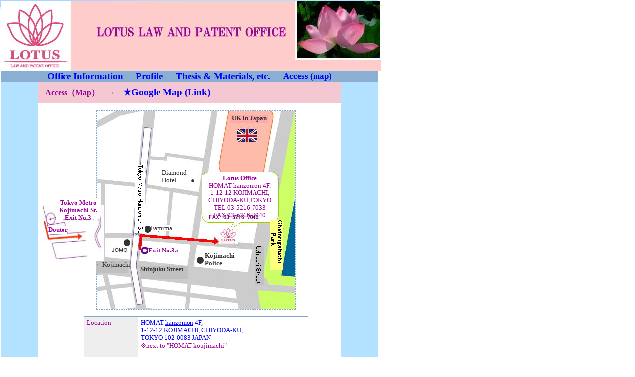

--- FILE ---
content_type: text/html
request_url: http://www.lotus-office.net/en/sub2.html
body_size: 3172
content:
<!DOCTYPE HTML PUBLIC "-//W3C//DTD HTML 4.01 Transitional//EN">
<HTML>
<HEAD>
<META http-equiv="Content-Type" content="text/html; charset=UTF-8">
<META http-equiv="Content-Style-Type" content="text/css">
<META name="GENERATOR" content="IBM WebSphere Studio Homepage Builder Version 13.0.3.0 for Windows">
<TITLE>アクセス（地図）</TITLE>

<SCRIPT language="JavaScript">
<!--HPB_SCRIPT_SITEMENU_11
//
//  JavaScript
//
//  Licensed Materials - Property of IBM
//
//  5724I83
//
//  (C) Copyright IBM Corp. 1995, 2006 All Rights Reserved.
//
var hpb=new Object();
	hpb.ContentLoader=function(url, divId, onload) {
	this.url = url;
	this.divId=divId;
	this.request=null;
	this.onload=onload;
	this.onerror=this.defaultError;
	this.loadSiteMenu(url);
}
hpb.ContentLoader.prototype={
	loadSiteMenu:function(url){
		if(window.ActiveXObject) {
			// IE
			try {
				this.request = new ActiveXObject ("Msxml2.XMLHTTP");
			} catch(e) {
				this.request = new ActiveXObject ("Microsoft.XMLHTTP");
			}
		} else 
		if(window.XMLHttpRequest) {
			// non-IE
			this.request = new XMLHttpRequest();
		}		if(this.request) {
			try{
				var loader=this;
				this.request.onreadystatechange=function(){
					loader.onReadyState.call(loader);
				}
				this.request.open('GET',url+"?cache="+(new Date()).getTime(), true);
				this.request.send(null);
			}catch( err) {
				this.onerror.call(this);
			}
		}
	},
	onReadyState:function(){
		var request = this.request;
		var readyState = request.readyState;
		if(readyState==4){
			var httpStatus=request.status;
			if(httpStatus==200 || httpStatus == 0) {
				this.onload.call(this);
			}else{
				this.onerror.call(this);
			}
		}
	},
	
	defaultError:function() {
		alert("サイト共通メニューの読み込みに失敗しました。\nメニューID : "+this.divId);
	}
}	
  
function getMenu(){
	document.getElementById(this.divId).innerHTML = this.request.responseText;
}

function getHpbSiteMenu(menuURL, divId) {
	var loader=new hpb.ContentLoader(menuURL, divId, getMenu);
	
}
//-->
</SCRIPT><LINK href="sitetheme/hpb9tm04_6.css" rel="stylesheet" type="text/css" id="hpb9tm04_6"></HEAD>
<BODY class="HPB_QTMPL_TEMPLATE">
<DIV style="width : 17px;height : 80px;top : 495px;left : 515px;
	position : absolute;

	z-index : 14;

	visibility : visible;

	background-color : silver;
" id="Layer14"><IMG src="vimgtext1.gif" width="13" height="77" border="0" alt="Uchibori Street"></DIV>
<DIV style="width : 26px;height : 100px;top : 444px;left : 545px;
	position : absolute;

	background-color : #ffff80;

	z-index : 1;

	visibility : visible;
" id="Layer13"><IMG src="vimgtext.gif" width="26" height="87" border="0" alt="Chidorigafuchi
     Park"></DIV>
<DIV style="width : 66px;height : 24px;top : 527px;left : 193px;
	position : absolute;

	background-color : silver;

	z-index : 13;

	visibility : visible;
" id="Layer12"><B>←</B>Kojimachi</DIV>
<DIV style="width : 76px;height : 35px;top : 341px;left : 326px;
	position : absolute;

	background-color : white;

	z-index : 12;

	visibility : visible;
" id="Layer11" align="left">Diamond<BR>
Hotel 　　●</DIV>
<DIV style="width : 78px;height : 16px;top : 231px;left : 463px;
	position : absolute;

	background-color : #ffaaaa;

	z-index : 11;

	visibility : visible;
" id="Layer10" align="center"><B>UK in Japan</B></DIV>
<DIV style="width : 39px;height : 16px;top : 456px;left : 97px;
	position : absolute;

	background-color : white;

	z-index : 10;

	visibility : visible;
" id="Layer9"><B><FONT color="#990099">Doutor</FONT></B></DIV>
<DIV style="width : 89px;height : 40px;top : 402px;left : 113px;
	position : absolute;

	background-color : white;

	z-index : 9;

	visibility : visible;
" id="Layer8" align="center"><B><FONT color="#990099">Tokyo Metro<BR>
Kojimachi St.<BR>
Exit No.3</FONT></B></DIV>
<DIV style="width : 20px;height : 138px;top : 332px;left : 273px;
	position : absolute;

	z-index : 8;

	visibility : visible;

	background-color : white;
" id="Layer7" align="center"><IMG src="vimgtext2.gif" width="13" height="138" border="0" alt="Tokyo Metro Hanzomon St."></DIV>
<DIV style="width : 150px;height : 78px;top : 352px;left : 408px;
	position : absolute;

	background-color : white;

	z-index : 7;

	visibility : visible;
" id="Layer6" align="center"><B><FONT color="#990099">Lotus Office</FONT></B><BR>
<FONT color="#990099">HOMAT <U>hanzomon</U> 4F, <BR>
1-12-12 KOJIMACHI, CHIYODA-KU,TOKYO<BR>
TEL 03-5216-7033<BR>
FAX 03-5216-7040</FONT></DIV>
<DIV style="width : 60px;height : 26px;top : 498px;left : 299px;
	position : absolute;

	background-color : white;

	z-index : 6;

	visibility : visible;
" id="Layer5"><FONT color="#990099"><B>Exit No.3a</B></FONT></DIV>
<DIV style="width : 58px;height : 26px;top : 509px;left : 413px;
	position : absolute;

	background-color : white;

	z-index : 5;

	visibility : visible;
" id="Layer4"><B>Kojimachi Police</B></DIV>
<DIV style="width : 95px;height : 26px;top : 536px;left : 283px;
	position : absolute;

	background-color : silver;

	z-index : 4;

	visibility : visible;
" id="Layer3"><B>Shinjuku Street</B></DIV>
<DIV style="width : 39px;height : 13px;top : 453px;left : 304px;
	position : absolute;

	background-color : white;

	z-index : 3;

	visibility : visible;
" id="Layer2">Famima</DIV>
<DIV style="width : 173px;height : 195px;top : 414px;left : 86px;
  position : absolute;
  z-index : 2;
  visibility : visible;
" id="Layer1"><IMG src="LotusH_Koji3b.jpg" width="123" height="113" border="0"></DIV>
<TABLE width="761" border="0" cellspacing="0" cellpadding="0" class="hpb-head" id="_HPB_LAYOUT_H">
  <TBODY>
    <TR>
      <TD height="30" class="hpb-head-cell1"><IMG src="hpb_head02.jpg" alt="ヘッダーイメージ" width="765"></TD>
      <TD><A href="#skip_link"><IMG src="" alt="本文へジャンプ" width="1" height="1" border="0"></A></TD>
    </TR>
  </TBODY>
</TABLE>
<TABLE width="760" border="0" cellpadding="0" cellspacing="0" class="hpb-main" id="_HPB_LAYOUTTABLE_37">
  <TBODY>
    <TR>
      <TD height="18" valign="top" align="center" class="hpb-cnt-cell1" id="_HPB_LAYOUT_LMH0">
      <DIV id="hpbsitemenutable000000000001"><SCRIPT language="JavaScript">
<!-- Site Menu
 getHpbSiteMenu('HpbSitemenu/hpbsitemenutable000000000001.html','hpbsitemenutable000000000001');
// Site Menu -->
</SCRIPT></DIV>
      </TD>
    </TR>
    <TR>
      <TD valign="top" align="center" class="hpb-cnt-cell3-x"><A name="skip_link" id="skip_link"></A>
      <TABLE border="0" align="center" cellpadding="0" cellspacing="0" class="hpb-lb-tb1">
        <TBODY>
          <TR>
            <TD valign="top" align="center" class="hpb-cnt-cell3-x HPB_QTMPL_EDIT" id="_HPB_LAYOUT_CONTENTS"><A name="skip_link" id="skip_link"></A>
            <TABLE border="0" align="center" cellpadding="0" cellspacing="0" class="hpb-lb-tb1">
              <TBODY>
                <TR>
                  <TD class="hpb-lb-tb1-cell4"><FONT color="#990099">Access（Map）</FONT>　→　<A href="http://goo.gl/hqy2D"><FONT style="FONT-SIZE: 117%" color="#0000ff" size="+1">★Google Map (Link)</FONT></A></TD>
                </TR>
                <TR>
                  <TD class="hpb-lb-tb1-cell3">
                  <DIV id="HPB_LPT_PBOX_123" class="hpb-lay-photo1" align="center"><BR>
                  <TABLE border="0" cellpadding="0" cellspacing="0" class="hpb-dp-tb1">
                    <TBODY>
                      <TR>
                        <TD valign="top" id="HPB_LP_P0" class="hpb-dp-tb1-cell5"><IMG src="LotusHanzomon.jpg" width="400" height="400" border="0"></TD>
                      </TR>
                    </TBODY>
                  </TABLE>
                  <TABLE width="100%" border="0" cellpadding="0" cellspacing="0" class="hpb-dp-tb4">
                    <TBODY>
                      <TR>
                        <TD align="left" valign="top" id="HPB_LP_C0" class="hpb-dp-tb4-cell9">
                        <CENTER>
                        <TABLE class="hpb-cnt-tb1" cellspacing="0" cellpadding="5" width="452" border="0">
                          <TBODY>
                            <TR>
                              <TD width="24%" valign="top" class="hpb-cnt-tb-cell1" height="82"><FONT color="#990099">Location</FONT></TD>
                              <TD width="76%" align="left" valign="top" class="hpb-cnt-tb-cell2" height="82"><FONT color="#0000ff"><A href="http://goo.gl/hqy2D"><FONT color="#990099" style="color : blue;">HOMAT <FONT color="#0000ff"><U>hanzomon</U></FONT> 4F, <BR>
                              1-12-12 KOJIMACHI, CHIYODA-KU,<BR>
                              TOKYO 102-0083 JAPAN</FONT></A></FONT><A href="http://goo.gl/hqy2D"><FONT color="#990099"><BR>
                              ※next to &quot;HOMAT koujimachi&quot;<BR>
                              <BR>
                              At the entrance, please push the interphone and tell your name. When the
                              door opens, please proceed to the elevator and go up to 4th floor.</FONT></A><BR>
                              <A href="http://goo.gl/hqy2D"><FONT style="FONT-SIZE: 117%" color="#0000ff" size="+1">★Google Map (Link)</FONT></A></TD>
                            </TR>
                            <TR>
                              <TD valign="top" class="hpb-cnt-tb-cell1" height="30"><FONT color="#990099">How to get there</FONT></TD>
                              <TD align="left" valign="top" class="hpb-cnt-tb-cell2" height="30"><FONT color="#990099">2 min. walk from Exit No.3a, Hanzomon St., Hanzomon Line (Tokyo Metro)<BR>
                              6 min. walk from Exit No.3, Kojimachi St.,Yurakucho Line (Tokyo Metro)<BR>
                              </FONT></TD>
                            </TR>
                            <TR>
                              <TD valign="top" class="hpb-cnt-tb-cell1" height="15"><FONT color="#990099">Telephone</FONT></TD>
                              <TD align="left" valign="top" class="hpb-cnt-tb-cell2" height="15"><FONT color="#990099">03-5216-7033</FONT></TD>
                            </TR>
                            <TR>
                              <TD valign="top" class="hpb-cnt-tb-cell1" height="14"><FONT color="#990099">Facsimile</FONT></TD>
                              <TD align="left" valign="top" class="hpb-cnt-tb-cell2" height="14"><FONT color="#990099">03-5216-7040</FONT></TD>
                            </TR>
                            <TR>
                              <TD valign="top" class="hpb-cnt-tb-cell1" height="14"><FONT color="#990099">E-mail</FONT></TD>
                              <TD align="left" valign="top" class="hpb-cnt-tb-cell2" height="14"><FONT color="#990099"><A href="mailto:lotus@lotus-office.net"><FONT color="#990099" size="+0">lotus@lotus-office.net</FONT></A></FONT></TD>
                            </TR>
                            <TR>
                              <TD valign="top" class="hpb-cnt-tb-cell1" height="17"><FONT color="#990099">URL</FONT></TD>
                              <TD align="left" valign="top" class="hpb-cnt-tb-cell2" height="17"><FONT color="#990099"><A href="http://www.lotus-office.net/en"><FONT color="#990099" size="+0">http://www.lotus-office.net/en</FONT></A></FONT></TD>
                            </TR>
                          </TBODY>
                        </TABLE>
                        </CENTER>
                        </TD>
                      </TR>
                    </TBODY>
                  </TABLE>
                  </DIV>
                  <BR>
                  </TD>
                </TR>
              </TBODY>
            </TABLE>
            </TD>
          </TR>
        </TBODY>
      </TABLE>
      </TD>
    </TR>
  </TBODY>
</TABLE>
<TABLE width="761" border="0" cellspacing="0" cellpadding="0" class="hpb-head" id="_HPB_LAYOUT_FB">
  <TBODY>
    <TR>
      <TD width="760" height="18" class="hpb-head-cell1"><IMG src="hpb_foot02.jpg" alt="フッターイメージ" width="760"></TD>
    </TR>
  </TBODY>
</TABLE>
</BODY>
</HTML>

--- FILE ---
content_type: text/html
request_url: http://www.lotus-office.net/en/HpbSitemenu/hpbsitemenutable000000000001.html?cache=1769520537769
body_size: 555
content:
<!DOCTYPE HTML PUBLIC "-//W3C//DTD HTML 4.01 Transitional//EN">
<HTML>
<HEAD>
<META http-equiv="Content-Type" content="text/html; charset=UTF-8">
<TITLE>ロータス法律特許事務所</TITLE>
</HEAD>
<BODY>
<TABLE border="0" cellpadding="0" cellspacing="0" id="hpbsitemenutable000000000001" class="hpb-hmenu1">
  <TBODY>
    <TR>
      <TD class="hpb-hmenu1-idle1" style=""><FONT size="+2" style="font-size : 150%;" color="#990099"><A href="index.html" class="hpb-hmenu1-link1"><FONT size="+0" style="font-size : 100%;" color="#0000ff"><B>Office Information</B></FONT></A></FONT></TD>
      <TD class="hpb-hmenu1-idle1" style=""><FONT size="+2" style="font-size : 150%;" color="#0000ff"><FONT color="#0000ff"><B><A href="sub1.html" class="hpb-hmenu1-link1"><FONT size="+0" style="font-size : 100%;" color="#0000ff">Profile</FONT></A></B></FONT></FONT></TD>
      <TD class="hpb-hmenu1-idle1" style=""><FONT color="#0000ff"><B><FONT size="+2" style="font-size : 150%;" color="#990099"><A href="http://www.lotus-office.net/en/sub3.html" class="hpb-hmenu1-link1"><FONT size="+0" style="font-size : 100%;" color="#0000ff">Thesis &amp; Materials, etc.</FONT></A></FONT></B></FONT></TD>
      <TD class="hpb-hmenu1-idle1" style=""><FONT size="+1"><A href="sub2.html" class="hpb-hmenu1-link1"><FONT size="+1" style="font-size : 117%;" color="#0000ff"><B>Access (map)</B></FONT></A></FONT></TD>
    </TR>
  </TBODY>
</TABLE>
</BODY>
</HTML>

--- FILE ---
content_type: text/css
request_url: http://www.lotus-office.net/en/sitetheme/hpb9tm04_6.css
body_size: 2792
content:
/*- themeid=hpb9tm04_6; --------------------------------*/
/*-------------------- body --------------------*/

.hpb-body1 {
	color: #666666;
	font-size: 80%;
}

.hpb-body2 {
	color: #000099;
}

.hpb-body3 {
	color: #000099;
	font-size: 80%;
}

.hpb-body4 {
	color: #768BBF;
	font-size: 205%;
	font-style: normal;
	line-height: 22px;
	font-weight: normal;
	font-variant: normal;
}

.hpb-body5 {
}

/*-------------------- bullet --------------------*/

.hpb-bul1 {
	color: #000099;
}

.hpb-bul2 {
	color: #000099;
	font-size: 80%;
}

/*-------------------- maintable --------------------*/

.hpb-main {
}

/*-------------------- contents --------------------*/

.hpb-cnt-cell1 {
	background-color: #8bafd2;
}

.hpb-cnt-cell2 {
	background-color: #fed9e3;
}

.hpb-cnt-cell3 {
	color: #333333;
	font-size: 80%;
}

.hpb-cnt-cell3-x {
	color: #333333;
	font-size: 80%;
	background: #B2E2FF;
	border-top: 0px solid #FFFFFF;
	border-bottom: 0px solid #FFFFFF;
}

.hpb-cnt-cell4 {
	background-color: #dadada;
}

.hpb-cnt-cell5 {
	background: #FFFFFF;
	color: #333333;
	font-size: 80%;
}

.hpb-cnt-cell6 {
	background: #FFFFFF;
	color: #333333;
	font-size: 80%;
}

.hpb-cnt-cell7 {
	background: #FFFFFF;
}

.hpb-cnt-tb-cell1 {
	color: #666666;
	background-color: #eeeeee;
	border-color: #80a6ca #80a6ca #80a6ca #80a6ca;
	border-style: solid solid solid solid;
	border-width: 0px 1px 1px 0px;
	font-size: 80%;
}

.hpb-cnt-tb-cell2 {
	color: #666666;
	background-color: #ffffff;
	border-color: #80a6ca #80a6ca #80a6ca #80a6ca;
	border-style: solid solid solid solid;
	border-width: 0px 1px 1px 0px;
	font-size: 80%;
}

.hpb-cnt-tb-cell3 {
	color: #666666;
	background-color: #eeeeee;
	border-color: #80a6ca #80a6ca #80a6ca #80a6ca;
	border-style: solid solid solid solid;
	border-width: 0px 0px 0px 0px;
	font-size: 80%;
}

.hpb-cnt-tb-cell4 {
	color: #666666;
	background-color: #ffffff;
	border-color: #80a6ca #80a6ca #80a6ca #80a6ca;
	border-style: solid solid solid solid;
	border-width: 0px 0px 0px 0px;
	font-size: 80%;
}

.hpb-cnt-tb-cell5 {
	color: #666666;
	background-color: #ffffff;
	border-color: #80a6ca #80a6ca #80a6ca #80a6ca;
	border-style: solid solid solid solid;
	border-width: 0px 0px 1px 0px;
	font-size: 80%;
}

/*-------------------- design table --------------------*/

.hpb-cnt-tb-th1 {
	color: #666666;
	background-color: #8bafd2;
	border-color: #80a6ca #80a6ca #80a6ca #80a6ca;
	border-style: solid solid solid solid;
	border-width: 0px 1px 1px 0px;
	font-size: 80%;
}

.hpb-cnt-tb-th2 {
	color: #666666;
	background-color: #8bafd2;
	border-color: #80a6ca #80a6ca #80a6ca #80a6ca;
	border-style: solid solid solid solid;
	border-width: 0px 0px 0px 0px;
	font-size: 80%;
}

.hpb-cnt-tb1 {
	background-color: #ffffff;
	border-color: #80a6ca #80a6ca #80a6ca #80a6ca;
	border-style: solid solid solid solid;
	border-width: 1px 0px 0px 1px;
}

.hpb-cnt-tb2 {
	background-color: #ffffff;
	border-color: #80a6ca #80a6ca #80a6ca #80a6ca;
	border-style: solid solid solid solid;
	border-width: 1px 1px 1px 1px;
}

.hpb-cnt-tb3 {
	background-color: #ffffff;
	border-color: #80a6ca #80a6ca #80a6ca #80a6ca;
	border-style: solid solid solid solid;
	border-width: 0px 0px 0px 0px;
}

/*-------------------- column --------------------*/

.hpb-colm0 {
}

.hpb-colm0-cell1 {
	color: #333333;
	padding-top: 2px;
	padding-right: 2px;
	padding-bottom: 2px;
	padding-left: 2px;
	font-size: 80%;
	font-weight: bold;
}

.hpb-colm0-cell2 {
	color: #333333;
	font-size: 80%;
}

.hpb-colm1 {
}

.hpb-colm1-cell1 {
	color: #666666;
	background-color: #8bafd2;
	border-color: #80a6ca #80a6ca #80a6ca #80a6ca;
	border-style: solid solid solid solid;
	border-width: 1px 1px 1px 1px;
	font-size: 80%;
	font-weight: bold;
}

.hpb-colm1-cell2 {
	color: #333333;
	border-color: #80a6ca #80a6ca #80a6ca #80a6ca;
	border-style: solid solid solid solid;
	border-width: 0px 1px 1px 1px;
	margin-top: 0px;
	margin-right: 0px;
	margin-bottom: 0px;
	margin-left: 5px;
	font-size: 80%;
}

.hpb-colm2 {
}

.hpb-colm2-cell1 {
	color: #333333;
	border-color: #8ad099 #8ad099 #8ad099 #8ad099;
	border-style: solid solid none solid;
	border-width: 1px 1px 1px 1px;
	padding-top: 2px;
	padding-right: 2px;
	padding-bottom: 2px;
	padding-left: 2px;
	font-size: 80%;
	font-weight: bold;
}

.hpb-colm2-cell2 {
	color: #333333;
	border-color: #8ad099 #8ad099 #8ad099 #8ad099;
	border-style: none solid solid solid;
	border-width: 1px 1px 1px 1px;
	padding-top: 2px;
	padding-right: 2px;
	padding-bottom: 2px;
	padding-left: 2px;
	font-size: 80%;
}

/*------------------- Mount --------------------*/
/* style */
.hpb-lay-mount1 {
	/*border-color: #80a6ca #80a6ca #80a6ca #80a6ca;
	border-style: solid solid solid solid;
	border-width: 1px 1px 1px 1px;*/
	font-size: 80%;
}

.hpb-lay-mount2 {
	padding: 4px 4px 4px 4px;
	color: #666666;
	background-color: #eeeeee;
	border-color: #80a6ca #80a6ca #80a6ca #80a6ca;
	border-style: solid solid solid solid;
	border-width: 0px 1px 1px 0px;
	font-size: 80%;
}

.hpb-lay-mount3 {
	padding: 0px 4px 4px 0px;
	border-color: #80a6ca #80a6ca #80a6ca #80a6ca;
	border-style: solid solid solid solid;
	border-width: 0px 1px 1px 0px;
	font-size: 80%;
}

/*-------------------- head --------------------*/

.hpb-head {
}

.hpb-head-cell1 {
	color: #999999;
	
	font-size: 95%;
	font-weight: bold;
}

.hpb-head-cell2 {
	
}

.hpb-head-tb1 {
}

.hpb-head-tb1-cell1 {
	
}

.hpb-head-tb1-cell2 {
	color: #999999;
	font-size: 80%;
}

/*-------------------- horizontal rule --------------------*/

.hpb-hr01 {
	margin-top: 7px;
	margin-right: 0px;
	margin-bottom: 7px;
	margin-left: 0px;
}

.hpb-hr01-cell1 {
	background-image : url(04hr04.gif);
	background-repeat: repeat-x;
	font-size: 80%;
	font-weight: bold;
}

.hpb-hr02 {
}

.hpb-hr02-cell1 {
	border-bottom: 1px solid #80A6CA;

}

.hpb-hr02-cell2 {
	border-bottom: 1px dashed #80A6CA;
}

.hpb-hr02-cell3 {
}

/*-------------------- list --------------------*/

.hpb-list1 {
	color: #999999;
	margin-top: 0px;
	margin-right: 0px;
	margin-bottom: 0px;
	margin-left: 16px;
	list-style-image : url(04bul05.gif);
	list-style-position: outside;
	list-style-type: none;
}

/*-------------------- side --------------------*/

.hpb-side-cell1 {
	background-color: #80a6ca;
}

.hpb-side-cell2 {
	background-color: #f4c8d3;
}

.hpb-side-cell3 {
	color: #333333;
	background-color: #eeeeff;
	background-image : url(hpb_bg02.gif);
	font-size: 80%;
}

.hpb-side-cell4 {
	background-color: #cacaca;
}

.hpb-side-tb1 {
	
}

.hpb-side-tb1-cell1 {
	
}

.hpb-side-tb1-cell2 {
	
}

.hpb-side-tb1-cell3 {
	
}

.hpb-side-tb1-cell4 {
	
}

.hpb-side-tb1-cell5 {
	
}

.hpb-side-tb1-cell6 {
	
}

.hpb-side-tb1-cell7 {
	
}

/*-------------------- subhead --------------------*/

.hpb-subh01 {
	background-color: #ffffff;
	margin-top: 0px;
	margin-right: 0px;
	margin-bottom: 7px;
	margin-left: 0px;
	padding-top: 3px;
	padding-right: 0px;
	padding-bottom: 0px;
	padding-left: 2px;
}

.hpb-subh01-cell1 {
	color: #666666;
	background-image : url(04subh06.gif);
	background-repeat: no-repeat;
	background-position: left bottom;
	font-size: 80%;
	font-weight: bold;
}

.hpb-subh02 {
}

.hpb-subh02-cell1 {
	color: #666666;
	font-size: 80%;
	font-weight: bold;
	background: #AEDBFE;
	border: none;
	padding: 3px 3px 3px 7px;
}

.hpb-subh02-cell2 {
	color: #666666;
	font-size: 80%;
	font-weight: bold;
	background: #AEDBFE;
	padding: 3px 3px 3px 7px;
}

.hpb-subh02-cell3 {
	color: #666666;
	font-size: 80%;
	font-weight: bold;
	background: #AEDBFE;
	padding: 3px 7px 3px 3px;
}

.hpb-subh02-cell4 {
	font-size: 80%;
	font-weight: bold;
	padding: 3px 3px 3px 7px;
	border-right: 1px solid #AEDBFE;
	border-bottom: 1px solid #AEDBFE;
}

.hpb-subh02-cell5 {
}

.hpb-subh02-cell6 {
}

.hpb-subh03 {
	color: #666666;
	font-size: 80%;
	font-weight: bold;
	background: #AEDBFE;
	padding: 3px 3px 3px 7px;
}
.hpb-subh04 {
	font-size: 80%;
	font-weight: bold;
	padding: 3px 3px 3px 7px;
}
.hpb-subh05 {
	font-size: 80%;
	height: 15px;
}

/*-------------------- layout base --------------------*/

.hpb-lb-tb1 {
	width: 610px;
	background: #FFFFFF;
	border-top: 1px none;
	border-right: 0px solid #ffffff;
	border-bottom: 0px none;
	border-left: 0px solid #FFFFFF;
}

.hpb-lb-tb1-cell1 {
	font-size: 80%;
	line-height: 16px;
	color: #868686;
	background-color: #D0F1FF;
	padding: 14px;
	width: 204px;
}

.hpb-lb-tb1-cell2 {
	width: 406px;
	border-left: 0px solid #ffffff;
}

.hpb-lb-tb1-cell3 {
	padding-left: 27px;
	padding-right: 2px;
	font-size: 80%;
	line-height: 14px;
}

.hpb-lb-tb1-cell4 {
	font-size: 100%;
	font-weight: bold;
	line-height: 16px;
	color: #666666;
	background-color: #F4C8D3;
	padding: 13px 14px;
}

.hpb-lb-tb1-cell5 {
}

.hpb-lb-tb1-cell6 {
}

.hpb-lb-tb1-cell7 {
}

.hpb-lb-tb1-cell8 {
}

.hpb-lb-tb2 {
	width: 453px;
	background: #FFFFFF;
	border-top: 1px none;
	border-right: 0px solid #ffffff;
	border-bottom: 0px none;
	border-left: 0px solid #FFFFFF;
}

.hpb-lb-tb2-cell3 {
	padding-left: 27px;
	padding-right: 2px;
	font-size: 80%;
	line-height: 14px;
}

.hpb-lb-tb2-cell4 {
	font-size: 100%;
	font-weight: bold;
	line-height: 16px;
	color: #666666;
	background-color: #F4C8D3;
	padding: 13px 14px;
}

.hpb-lb-tb3 {
	width: 603px;
	background: #FFFFFF;
	border-top: 1px none;
	border-right: 0px solid #ffffff;
	border-bottom: 0px none;
	border-left: 0px solid #FFFFFF;
}

.hpb-lb-tb3-cell3 {
	padding-left: 27px;
	padding-right: 2px;
	font-size: 80%;
	line-height: 14px;
}

.hpb-lb-tb3-cell4 {
	font-size: 100%;
	font-weight: bold;
	line-height: 16px;
	color: #666666;
	background-color: #F4C8D3;
	padding: 13px 14px;
}

.hpb-lb-tb4{
}

/*-------------------- design parts--------------------*/

.hpb-dp-tb1 {
}

.hpb-dp-tb1-cell1 {
	font-size: 80%;
	line-height: 16px;
	padding: 14px;
	border-bottom: 1px solid #80A6CA;
	border-left: 1px solid #80A6CA;
}

.hpb-dp-tb1-cell2 {
	font-size: 80%;
	line-height: 16px;
	border-bottom: 1px solid #80A6CA;
	border-right: 1px solid #80A6CA;
}

.hpb-dp-tb1-cell3 {
	font-size: 80%;
	line-height: 16px;
	border-bottom: 1px solid #80A6CA;
}

.hpb-dp-tb1-cell4 {
	font-size: 80%;
	line-height: 16px;
	padding: 14px;
	border-bottom: 1px solid #80A6CA;
	border-right: 1px solid #80A6CA;
}

.hpb-dp-tb1-cell5 {
	font-size: 80%;
	line-height: 16px;
	border: 1px dashed #80A6CA;
}

.hpb-dp-tb2 {
}

.hpb-dp-tb2-cell1 {
	background: #8BAFD2;
	border-right: 1px solid #80A6CA;
	font-size: 80%;
	line-height: 16px;
	font-weight: bold;
	padding: 10px 7px;
	color: #666666;
}

.hpb-dp-tb2-cell2 {
	border-right: 1px solid #80A6CA;
	font-size: 80%;
	line-height: 16px;
	padding-right: 7px;
	padding-left: 7px;
	padding-top: 7px;
}

.hpb-dp-tb2-cell3 {
	font-size: 80%;
	line-height: 16px;
	border-right: 1px solid #80A6CA;
	padding: 7px 7px 7px 14px;
}

.hpb-dp-tb2-cell4 {
	border-right: 1px solid #80A6CA;
}

.hpb-dp-tb2-cell5 {
}

.hpb-dp-tb3 {
}

.hpb-dp-tb3-cell1 {
	border: 1px solid #80A6CA;
}

.hpb-dp-tb3-cell2 {
}

.hpb-dp-tb3-cell3 {
}

.hpb-dp-tb4 {
}

.hpb-dp-tb4-cell1 {
	font-size: 80%;
	line-height: 16px;
	padding: 14px;
	border-bottom: 1px solid #80A6CA;
	border-left: 1px solid #80A6CA;
	border-top: 1px solid #80A6CA;
}

.hpb-dp-tb4-cell2 {
	font-size: 80%;
	line-height: 16px;
	border-bottom: 1px solid #80A6CA;
	border-right: 1px solid #80A6CA;
	border-top: 1px solid #80A6CA;
}

.hpb-dp-tb4-cell3 {
	font-size: 80%;
	line-height: 16px;
	border-bottom: 1px solid #80A6CA;
	border-left: 1px solid #80A6CA;
	border-top: 1px solid #80A6CA;
}

.hpb-dp-tb4-cell4 {
	font-size: 80%;
	line-height: 16px;
	padding: 14px;
	border-bottom: 1px solid #80A6CA;
	border-right: 1px solid #80A6CA;
	border-top: 1px solid #80A6CA;
}

.hpb-dp-tb4-cell5 {
	font-size: 80%;
	line-height: 16px;
	padding: 14px;
}

.hpb-dp-tb4-cell6 {
	font-size: 80%;
	line-height: 16px;
}

.hpb-dp-tb4-cell7 {
	font-size: 80%;
	line-height: 16px;
	padding: 14px;
	border: 1px solid #80A6CA;
}

.hpb-dp-tb4-cell8 {
	font-size: 80%;
	line-height: 16px;
	padding: 14px;
	border: 1px dashed #80A6CA;
}

.hpb-dp-tb4-cell9 {
	font-size: 80%;
	line-height: 16px;
	padding: 14px;
}

.hpb-dp-tb4-cell10 {
	font-size: 80%;
	line-height: 16px;
	padding: 14px;
	border-bottom: 1px solid #80A6CA;

}

.hpb-dp-tb4-cell11 {
	font-size: 80%;
	line-height: 16px;
	border-bottom: 1px solid #80A6CA;
	border-right: 1px solid #80A6CA;
}

.hpb-dp-tb4-cell12 {
	font-size: 80%;
	line-height: 16px;
	border-bottom: 1px solid #80A6CA;
	border-left: 1px solid #80A6CA;
}

.hpb-dp-tb4-cell13 {
	font-size: 80%;
	line-height: 16px;
	padding: 14px;
	border-right: 1px solid #80A6CA;
	border-bottom: 1px solid #80A6CA;
}

.hpb-dp-tb4-cell14 {
	font-size: 80%;
	line-height: 16px;
	padding: 14px;
	border-bottom: 1px solid #80A6CA;
	border-left: 1px solid #80A6CA;
}

.hpb-dp-tb5 {
}

.hpb-dp-tb5-cell1 {
	font-size: 80%;
	line-height: 16px;
	border-right: 1px solid #80A6CA;
	border-bottom: 1px solid #80A6CA;
	padding-right: 7px;
	padding-bottom: 7px;
	padding-left: 7px;
}

.hpb-dp-tb5-cell2 {
	font-size: 80%;
	line-height: 16px;
}

.hpb-dp-tb5-cell3 {
}

.hpb-dp-tb5-cell4 {
}

.hpb-dp-tb5-cell5 {
	font-size: 80%;
	line-height: 16px;
	padding: 14px;
	background: #D0F1FF;
	color: #666666;
}

.hpb-dp-tb5-cell6 {
	font-size: 80%;
	line-height: 16px;
	border-left: 1px solid #80A6CA;
	border-top: 1px solid #80A6CA;
	padding-right: 7px;
	padding-top: 7px;
	padding-left: 7px;
}

.hpb-dp-tb6{
	width:9px;
}
.hpb-dp-tb7{
	font-size: 80%;
	line-height: 16px;
	padding: 14px;
}
.hpb-dp-tb8{
	width:9px;
}
.hpb-dp-tb9{
}
.hpb-dp-tb9-ph{
}

/*-------------------- calendar --------------------*/

.hpb-ca-tb1 {
}

.hpb-ca-tb1-cell1 {
	background: #F4C8D3;
	color: #666666;
	font-size: 80%;
	border-top: 1px solid #80A6CA;
	border-left: 1px solid #80A6CA;
	border-right: 1px solid #80A6CA;
	border-bottom: 1px solid #80A6CA;
}

.hpb-ca-tb1-cell2 {
	font-size: 80%;
	background: #8BAFD2;
	font-weight: bold;
	color: #666666;
	border-right: 1px solid #80A6CA;
	border-top: 1px solid #80A6CA;
	border-bottom: 1px solid #80A6CA;
}

.hpb-ca-tb1-cell3 {
	font-size: 80%;
	background: #8BAFD2;
	font-weight: bold;
	color: #666666;
	border-right: 1px solid #80A6CA;
	border-top: 1px solid #80A6CA;
	border-bottom: 1px solid #80A6CA;
}

.hpb-ca-tb1-cell4 {
	font-size: 80%;
	background: #EEEEEE;
	border-bottom: 1px solid #80A6CA;
	border-left: 1px solid #80A6CA;
	border-right: 1px solid #80A6CA;
}

.hpb-ca-tb1-cell5 {
	font-size: 80%;
	background: #ffffff;
	border-bottom: 1px solid #80A6CA;
	border-right: 1px solid #80A6CA;
	height: 85px;
}

.hpb-ca-tb1-cell6 {
	font-size: 80%;
	background: #ffffff;
	border-bottom: 1px solid #80A6CA;
	height: 85px;
	border-right: 1px solid #80A6CA;
}

.hpb-ca-tb1-cell7 {
}

.hpb-ca-tb1-cell8 {
}

.hpb-ca-tb1-cell9 {
}

.hpb-ca-tb1-cell10 {
}

.hpb-ca-tb1-cell11 {
}

.hpb-ca-tb1-cell12 {
}

.hpb-ca-tb1-cell13 {
}

.hpb-ca-tb1-cell14 {
}

.hpb-ca-tb1-cell15 {
}

.hpb-ca-tb1-cell16 {
}

.hpb-ca-tb1-cell17 {
}

.hpb-ca-tb1-cell18 {
}

.hpb-ca-tb1-cell19 {
}

.hpb-ca-tb1-cell20 {
}

.hpb-ca-tb1-cell21 {
}

.hpb-ca-tb1-cell22 {
}

.hpb-ca-tb2 {
}

.hpb-ca-tb2-cell1 {
	font-size: 80%;
	font-weight: bold;
	color: #dd6666;
}

.hpb-ca-tb2-cell2 {
	font-size: 80%;
	font-weight: bold;
	color: #868686;
}

.hpb-ca-tb2-cell3 {
	font-size: 80%;
	font-weight: bold;
	color: #8080F3;
}

.hpb-ca-tb2-cell4 {
}

.hpb-ca-tb2-cell5 {
}

.hpb-ca-tb2-cell6 {
}

.hpb-ca-tb2-cell7 {
}

.hpb-ca-tb2-cell8 {
}

.hpb-ca-tb2-cell9 {
}

.hpb-ca-tb3 {
}

.hpb-ca-tb3-cell1 {
}

.hpb-ca-tb3-cell2 {
}

.hpb-ca-tb3-cell3 {
}

/*-------------------- Schedule --------------------*/

.hpb-sc-tb1 {
}

.hpb-sc-tb1-cell1 {
	background: #F4C8D3;
	color: #666666;
	font-size: 80%;
	border-top: 1px solid #80A6CA;
	border-left: 1px solid #80A6CA;
	border-right: 1px solid #80A6CA;
	border-bottom: 1px solid #80A6CA;
}

.hpb-sc-tb1-cell2 {
	font-size: 80%;
	background: #F4C8D3;
	font-weight: bold;
	color: #666666;
	border-top: 1px solid #80A6CA;
	border-right: 1px solid #80A6CA;
	border-bottom: 1px solid #80A6CA;
}

.hpb-sc-tb1-cell3 {
	font-size: 80%;
	background: #8BAFD2;
	font-weight: bold;
	color: #666666;
	border-top: 1px solid #80A6CA;
	border-right: 1px solid #80A6CA;
	border-bottom: 1px solid #80A6CA;
}

.hpb-sc-tb1-cell4 {
	font-size: 80%;
	border-bottom: 1px solid #80A6CA;
	font-weight: bold;
	color: #666666;
}

.hpb-sc-tb1-cell5 {
	font-size: 80%;
	border-bottom: 1px solid #80A6CA;
	height: 30px;
	font-weight: bold;
	color: #868686;
}

.hpb-sc-tb1-cell6 {
	font-size: 80%;
	border-bottom: 1px solid #80A6CA;
	height: 30px;
	font-weight: bold;
	color: #dd6666;
}

.hpb-sc-tb1-cell7 {
	font-size: 80%;
	border-bottom: 1px solid #80A6CA;
	height: 30px;
}

.hpb-sc-tb1-cell8 {
}

.hpb-sc-tb1-cell9 {
}

.hpb-sc-tb1-cell10 {
}

/*-------------------- Links --------------------*/

.hpb-li-tb1 {
}

.hpb-li-tb1-cell1 {
	font-size: 80%;
	padding-top: 7px;
	padding-bottom: 7px;
    border-bottom: 1px solid #80A6CA;
}

.hpb-li-tb1-cell2 {
	font-size: 80%;
	padding-top: 7px;
	padding-bottom: 7px;
	padding-left: 3px;
	border-bottom: 1px solid #80A6CA;
}

.hpb-li-tb1-cell3 {
}

/*-------------------- vertical menu --------------------*/

.hpb-vmenu1 {
	width: 150px;
}


.hpb-vmenu1-head {

}

.hpb-vmenu1-foot{

}

.hpb-vmenu1-hil {
	color: #768bbf;
	background-color: #d0f1ff;
	font-size: 80%;
	font-weight: bold;
}

.hpb-vmenu1-plain {
	color: #666666;
	font-size: 80%;
	font-weight: bold;
}

.hpb-vmenu1-idle1 {
	color: #666666;

}

.hpb-vmenu1-idle2 {
	color: #666666;
	background-image : url(c.gif);
	background-repeat: no-repeat;
	background-position: left center;
}

.hpb-vmenu1-link0:link {
	color: #768bbf;
	text-decoration: none;
}

.hpb-vmenu1-link0:visited {
	color: #768bbf;
	text-decoration: none;
}

.hpb-vmenu1-link0:hover {
	color: #768bbf;
	text-decoration: underline;
}

.hpb-vmenu1-link1:link {
	color: #666666;
	font-size: 80%;
	text-decoration: none;
}

.hpb-vmenu1-link1:visited {
	color: #999999;
	font-size: 80%;
	text-decoration: none;
}

.hpb-vmenu1-link1:hover {
	color: #ff9900;
	font-size: 80%;
	text-decoration: underline;
}

.hpb-vmenu1-link2:link {
	color: #666666;
	font-size: 80%;
	text-decoration: none;
}

.hpb-vmenu1-link2:visited {
	color: #999999;
	font-size: 80%;
	text-decoration: none;
}

.hpb-vmenu1-link2:hover {
	color: #ff9900;
	font-size: 80%;
	text-decoration: underline;
}

/*-------------------- horizontal menu --------------------*/

.hpb-hmenu1 {
}


.hpb-hmenu1-hil {
	color: #ffffff;
	font-size: 80%;
	font-weight: bold;
	padding-right: 13px;
	padding-left: 13px;
}


.hpb-hmenu1-plain {
	font-size: 80%;
	color: #ffffff;
	padding-right: 13px;
	padding-left: 13px;
}

.hpb-hmenu1-idle1 {
	padding-right: 13px;
	padding-left: 13px;
}

.hpb-hmenu1-idle2 {
	padding-right: 13px;
	padding-left: 13px;
	background-image : url(c.gif);
	background-repeat: no-repeat;
	background-position: left center;
}

.hpb-hmenu1-link0:link {
	color: #ffffff;
	text-decoration: none;
}

.hpb-hmenu1-link0:visited {
	color: #ffffff;
	text-decoration: none;
}

.hpb-hmenu1-link0:hover {
	color: #ffffff;
	text-decoration: underline;
}

.hpb-hmenu1-link1:link {
	color: #ffffff;
	font-size: 80%;
	text-decoration: none;
}

.hpb-hmenu1-link1:visited {
	color: #cccccc;
	font-size: 80%;
	text-decoration: none;
}

.hpb-hmenu1-link1:hover {
	color: #ffcc00;
	font-size: 80%;
	text-decoration: underline;
}

.hpb-hmenu1-link2:link {
	color: #ffffff;
	font-size: 80%;
	text-decoration: none;
}

.hpb-hmenu1-link2:visited {
	color: #cccccc;
	font-size: 80%;
	text-decoration: none;
}

.hpb-hmenu1-link2:hover {
	color: #ffcc00;
	font-size: 80%;
	text-decoration: underline;
}

.hpb-hmenu2 {
}

.hpb-hmenu2-hil {
	color: #666666;
	font-size: 70%;
	font-weight: bold;
	padding-right: 10px;
	padding-left: 10px;
}

.hpb-hmenu2-plain {
	padding-right: 10px;
	padding-left: 10px;
	font-size: 70%;
}

.hpb-hmenu2-idle1 {
	padding-right: 10px;
	padding-left: 10px;
}

.hpb-hmenu2-idle2 {
	background-image : url(c.gif);
	background-repeat: no-repeat;
	background-position: left center;
	padding-right: 10px;
	padding-left: 10px;
}

.hpb-hmenu2-link0:link {
	color: #666666;
	font-size: 90%;
	text-decoration: none;
}

.hpb-hmenu2-link0:visited {
	color: #666666;
	font-size: 90%;
	text-decoration: none;
}

.hpb-hmenu2-link0:hover {
	color: #666666;
	font-size: 90%;
	text-decoration: underline;
}

.hpb-hmenu2-link1:link {
	color: #333333;
	font-size: 70%;
	text-decoration: none;
}

.hpb-hmenu2-link1:visited {
	color: #666666;
	font-size: 70%;
	text-decoration: none;
}

.hpb-hmenu2-link1:hover {
	color: #0033cc;
	font-size: 70%;
	text-decoration: underline;
}

.hpb-hmenu2-link2:link {
	color: #333333;
	font-size: 70%;
	text-decoration: none;
}

.hpb-hmenu2-link2:visited {
	color: #666666;
	font-size: 70%;
	text-decoration: none;
}

.hpb-hmenu2-link2:hover {
	color: #0033cc;
	font-size: 70%;
	text-decoration: underline;
}

/*-------------------- content menu --------------------*/

.hpb-vmenuc1 {
}

.hpb-vmenuc1-hil {
}

.hpb-vmenuc1-plain {
	font-size: 80%;
	padding-top: 3px;
	padding-bottom: 3px;
}

.hpb-vmenuc1-idle1 {
	padding-top: 3px;
	padding-bottom: 3px;
}

.hpb-vmenuc1-idle2 {
	padding-left: 12px;
	padding-top: 3px;
	padding-bottom: 3px;
}

.hpb-vmenuc1-link0:link {
}

.hpb-vmenuc1-link0:visited {
}

.hpb-vmenuc1-link0:hover {
}

.hpb-vmenuc1-link1:link {
	font-size: 80%;
}

.hpb-vmenuc1-link1:visited {
	font-size: 80%;
}

.hpb-vmenuc1-link1:hover {
	font-size: 80%;
}

.hpb-vmenuc1-link2:link {
	font-size: 80%;
}

.hpb-vmenuc1-link2:visited {
	font-size: 80%;
}

.hpb-vmenuc1-link2:hover {
	font-size: 80%;
}

.hpb-hmenuc1 {
}

.hpb-hmenuc1-hil {
}

.hpb-hmenuc1-plain {
	padding-right: 8px;
	padding-left: 8px;
	font-size: 80%;
}

.hpb-hmenuc1-idle1 {
	padding-right: 8px;
	padding-left: 8px;
}

.hpb-hmenuc1-idle2 {
	padding-right: 8px;
	padding-left: 8px;
}

.hpb-hmenuc1-link0:link {
}

.hpb-hmenuc1-link0:visited {
}

.hpb-hmenuc1-link0:hover {
}

.hpb-hmenuc1-link1:link {
	font-size: 80%;
}

.hpb-hmenuc1-link1:visited {
	font-size: 80%;
}

.hpb-hmenuc1-link1:hover {
	font-size: 80%;
}

.hpb-hmenuc1-link2:link {
	font-size: 80%;
}

.hpb-hmenuc1-link2:visited {
	font-size: 80%;
}

.hpb-hmenuc1-link2:hover {
	font-size: 80%;
}

/*-------------------- element type --------------------*/

A:LINK {
	color: #df8fa6;
	text-decoration: none;
}

A:VISITED {
	color: #990099;
	text-decoration: none;
}

A:HOVER {
	color: #cc9900;
	text-decoration: underline;
}

BODY {
	color: #333333;
	background-color: #ffffff;
	background-image : url(hpb_bg01.gif);
	background-repeat: no-repeat;
	margin-top: 2px;
	margin-right: 2px;
	margin-bottom: 2px;
	margin-left: 2px;
	font-size: 80%;
}

H1 {
	color: #768bbf;
	margin-top: 0px;
	margin-right: 0px;
	margin-bottom: 0px;
	margin-left: 0px;
	font-size: 140%;
	font-weight: bold;
}

H2 {
	color: #768bbf;
	margin-top: 0px;
	margin-right: 0px;
	margin-bottom: 0px;
	margin-left: 0px;
	font-size: 135%;
	font-weight: bold;
}

H3 {
	color: #768bbf;
	margin-top: 0px;
	margin-right: 0px;
	margin-bottom: 0px;
	margin-left: 0px;
	font-size: 125%;
	font-weight: bold;
}

H4 {
	color: #768bbf;
	margin-top: 0px;
	margin-right: 0px;
	margin-bottom: 0px;
	margin-left: 0px;
	font-size: 119%;
	font-weight: bold;
}

H5 {
	color: #768bbf;
	margin-top: 0px;
	margin-right: 0px;
	margin-bottom: 0px;
	margin-left: 0px;
	font-size: 110%;
	font-weight: bold;
}

H6 {
	color: #768bbf;
	margin-top: 0px;
	margin-right: 0px;
	margin-bottom: 0px;
	margin-left: 0px;
	font-size: 100%;
	font-weight: bold;
}

ADDRESS {
	color: #000099;
	margin-top: 8px;
	margin-right: 0px;
	margin-bottom: 8px;
	margin-left: 0px;
}

BLOCKQUOTE {
	color: #000099;
	margin-top: 8px;
	margin-right: 15px;
	margin-bottom: 8px;
	margin-left: 15px;
}

P {
	color: #333333;
	margin-top: 0px;
	margin-right: 0px;
	margin-bottom: 0px;
	margin-left: 0px;
	font-weight: normal;
}

PRE {
	color: #000099;
	margin-top: 8px;
	margin-right: 0px;
	margin-bottom: 8px;
	margin-left: 0px;
}

UL {
	color: #999999;
	margin-top: 0px;
	margin-right: 0px;
	margin-bottom: 0px;
	margin-left: 16px;
	list-style-image : url(04bul05.gif);
	list-style-position: outside;
	list-style-type: none;
}

TH {
	color: #666666;
	background-color: #8bafd2;
	border-color: #666666 #666666 #666666 #666666;
	border-style: solid solid solid solid;
	border-width: 0px 1px 1px 0px;
	font-size: 80%;
}

SELECT {
	color: #333333;
	margin-top: 0px;
	margin-right: 0px;
	margin-bottom: 0px;
	margin-left: 0px;
	font-weight: normal;
}
